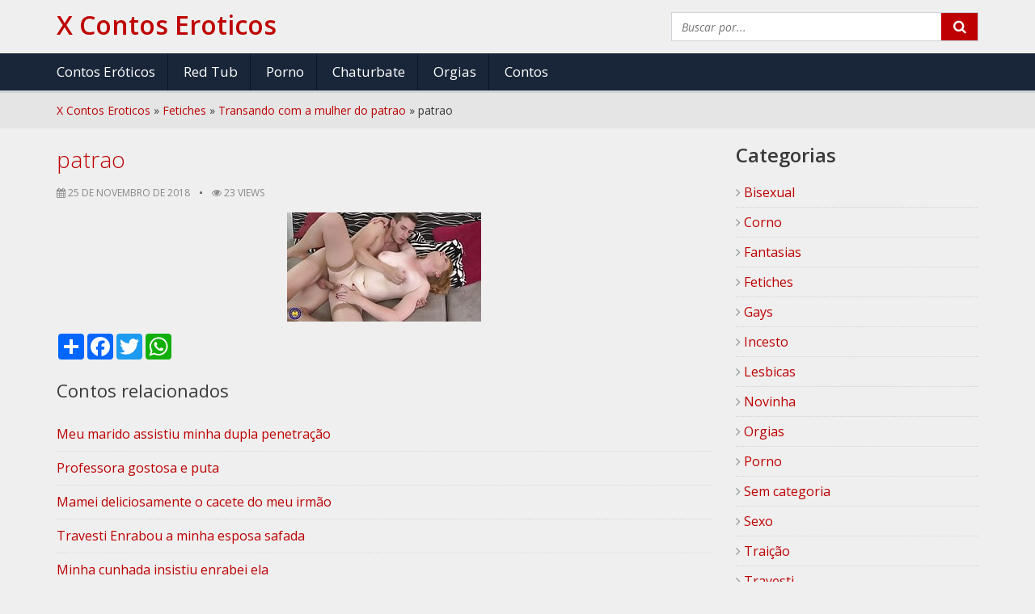

--- FILE ---
content_type: text/html; charset=UTF-8
request_url: https://xcontoseroticos.com/transando-com-a-mulher-do-patrao/patrao/
body_size: 13205
content:

<!DOCTYPE html>
<!--[if IE 7]>
<html class="ie ie7" lang="pt-BR">
<![endif]-->
<!--[if IE 8]>
<html class="ie ie8" lang="pt-BR">
<![endif]-->
<!--[if !(IE 7) | !(IE 8)  ]><!-->
<html lang="pt-BR">
<!--<![endif]-->
<head>

	
	
        <meta name="robots" content="index, follow"/>        
        <meta charset="UTF-8" />
	<meta name="googlebot" content="all">
	<meta name="language" content="pt-br">
	<meta name="viewport" content="width=device-width">
    <meta name="desenvolvedor" content="anetecnologia.com.br - skype: anetecnologia"/> 

   	<script type="text/javascript">
		  WebFontConfig = {
		    google: {families: ['Open+Sans:300,300italic,regular,italic,600,600italic,700,700italic,800,800italic']}
		  };
		  (function() {
		    var wf   = document.createElement('script');
		    wf.src   = 'https://ajax.googleapis.com/ajax/libs/webfont/1/webfont.js';
		    wf.type  = 'text/javascript';
		    wf.async = 'true';
		    var s = document.getElementsByTagName('script')[0];
		    s.parentNode.insertBefore(wf, s);
		  })(); 
  	</script>

    
	<meta name='robots' content='index, follow, max-image-preview:large, max-snippet:-1, max-video-preview:-1' />

	<!-- This site is optimized with the Yoast SEO plugin v26.8 - https://yoast.com/product/yoast-seo-wordpress/ -->
	<title>patrao - X Contos Eroticos</title>
	<link rel="canonical" href="https://xcontoseroticos.com/transando-com-a-mulher-do-patrao/patrao/" />
	<meta property="og:locale" content="pt_BR" />
	<meta property="og:type" content="article" />
	<meta property="og:title" content="patrao - X Contos Eroticos" />
	<meta property="og:url" content="https://xcontoseroticos.com/transando-com-a-mulher-do-patrao/patrao/" />
	<meta property="og:site_name" content="X Contos Eroticos" />
	<meta property="og:image" content="https://xcontoseroticos.com/transando-com-a-mulher-do-patrao/patrao" />
	<meta property="og:image:width" content="240" />
	<meta property="og:image:height" content="135" />
	<meta property="og:image:type" content="image/jpeg" />
	<meta name="twitter:card" content="summary_large_image" />
	<script type="application/ld+json" class="yoast-schema-graph">{"@context":"https://schema.org","@graph":[{"@type":"WebPage","@id":"https://xcontoseroticos.com/transando-com-a-mulher-do-patrao/patrao/","url":"https://xcontoseroticos.com/transando-com-a-mulher-do-patrao/patrao/","name":"patrao - X Contos Eroticos","isPartOf":{"@id":"https://xcontoseroticos.com/#website"},"primaryImageOfPage":{"@id":"https://xcontoseroticos.com/transando-com-a-mulher-do-patrao/patrao/#primaryimage"},"image":{"@id":"https://xcontoseroticos.com/transando-com-a-mulher-do-patrao/patrao/#primaryimage"},"thumbnailUrl":"https://xcontoseroticos.com/wp-content/uploads/2018/11/patrao.jpg","datePublished":"2018-11-25T17:58:39+00:00","breadcrumb":{"@id":"https://xcontoseroticos.com/transando-com-a-mulher-do-patrao/patrao/#breadcrumb"},"inLanguage":"pt-BR","potentialAction":[{"@type":"ReadAction","target":["https://xcontoseroticos.com/transando-com-a-mulher-do-patrao/patrao/"]}]},{"@type":"ImageObject","inLanguage":"pt-BR","@id":"https://xcontoseroticos.com/transando-com-a-mulher-do-patrao/patrao/#primaryimage","url":"https://xcontoseroticos.com/wp-content/uploads/2018/11/patrao.jpg","contentUrl":"https://xcontoseroticos.com/wp-content/uploads/2018/11/patrao.jpg","width":240,"height":135},{"@type":"BreadcrumbList","@id":"https://xcontoseroticos.com/transando-com-a-mulher-do-patrao/patrao/#breadcrumb","itemListElement":[{"@type":"ListItem","position":1,"name":"Início","item":"https://xcontoseroticos.com/"},{"@type":"ListItem","position":2,"name":"Transando com a mulher do patrao","item":"https://xcontoseroticos.com/transando-com-a-mulher-do-patrao/"},{"@type":"ListItem","position":3,"name":"patrao"}]},{"@type":"WebSite","@id":"https://xcontoseroticos.com/#website","url":"https://xcontoseroticos.com/","name":"X Contos Eroticos","description":"","potentialAction":[{"@type":"SearchAction","target":{"@type":"EntryPoint","urlTemplate":"https://xcontoseroticos.com/?s={search_term_string}"},"query-input":{"@type":"PropertyValueSpecification","valueRequired":true,"valueName":"search_term_string"}}],"inLanguage":"pt-BR"}]}</script>
	<!-- / Yoast SEO plugin. -->


<link rel="alternate" type="application/rss+xml" title="Feed de comentários para X Contos Eroticos &raquo; patrao" href="https://xcontoseroticos.com/transando-com-a-mulher-do-patrao/patrao/feed/" />
<link rel="alternate" title="oEmbed (JSON)" type="application/json+oembed" href="https://xcontoseroticos.com/wp-json/oembed/1.0/embed?url=https%3A%2F%2Fxcontoseroticos.com%2Ftransando-com-a-mulher-do-patrao%2Fpatrao%2F" />
<link rel="alternate" title="oEmbed (XML)" type="text/xml+oembed" href="https://xcontoseroticos.com/wp-json/oembed/1.0/embed?url=https%3A%2F%2Fxcontoseroticos.com%2Ftransando-com-a-mulher-do-patrao%2Fpatrao%2F&#038;format=xml" />
<style id='wp-img-auto-sizes-contain-inline-css' type='text/css'>
img:is([sizes=auto i],[sizes^="auto," i]){contain-intrinsic-size:3000px 1500px}
/*# sourceURL=wp-img-auto-sizes-contain-inline-css */
</style>
<style id='wp-emoji-styles-inline-css' type='text/css'>

	img.wp-smiley, img.emoji {
		display: inline !important;
		border: none !important;
		box-shadow: none !important;
		height: 1em !important;
		width: 1em !important;
		margin: 0 0.07em !important;
		vertical-align: -0.1em !important;
		background: none !important;
		padding: 0 !important;
	}
/*# sourceURL=wp-emoji-styles-inline-css */
</style>
<style id='wp-block-library-inline-css' type='text/css'>
:root{--wp-block-synced-color:#7a00df;--wp-block-synced-color--rgb:122,0,223;--wp-bound-block-color:var(--wp-block-synced-color);--wp-editor-canvas-background:#ddd;--wp-admin-theme-color:#007cba;--wp-admin-theme-color--rgb:0,124,186;--wp-admin-theme-color-darker-10:#006ba1;--wp-admin-theme-color-darker-10--rgb:0,107,160.5;--wp-admin-theme-color-darker-20:#005a87;--wp-admin-theme-color-darker-20--rgb:0,90,135;--wp-admin-border-width-focus:2px}@media (min-resolution:192dpi){:root{--wp-admin-border-width-focus:1.5px}}.wp-element-button{cursor:pointer}:root .has-very-light-gray-background-color{background-color:#eee}:root .has-very-dark-gray-background-color{background-color:#313131}:root .has-very-light-gray-color{color:#eee}:root .has-very-dark-gray-color{color:#313131}:root .has-vivid-green-cyan-to-vivid-cyan-blue-gradient-background{background:linear-gradient(135deg,#00d084,#0693e3)}:root .has-purple-crush-gradient-background{background:linear-gradient(135deg,#34e2e4,#4721fb 50%,#ab1dfe)}:root .has-hazy-dawn-gradient-background{background:linear-gradient(135deg,#faaca8,#dad0ec)}:root .has-subdued-olive-gradient-background{background:linear-gradient(135deg,#fafae1,#67a671)}:root .has-atomic-cream-gradient-background{background:linear-gradient(135deg,#fdd79a,#004a59)}:root .has-nightshade-gradient-background{background:linear-gradient(135deg,#330968,#31cdcf)}:root .has-midnight-gradient-background{background:linear-gradient(135deg,#020381,#2874fc)}:root{--wp--preset--font-size--normal:16px;--wp--preset--font-size--huge:42px}.has-regular-font-size{font-size:1em}.has-larger-font-size{font-size:2.625em}.has-normal-font-size{font-size:var(--wp--preset--font-size--normal)}.has-huge-font-size{font-size:var(--wp--preset--font-size--huge)}.has-text-align-center{text-align:center}.has-text-align-left{text-align:left}.has-text-align-right{text-align:right}.has-fit-text{white-space:nowrap!important}#end-resizable-editor-section{display:none}.aligncenter{clear:both}.items-justified-left{justify-content:flex-start}.items-justified-center{justify-content:center}.items-justified-right{justify-content:flex-end}.items-justified-space-between{justify-content:space-between}.screen-reader-text{border:0;clip-path:inset(50%);height:1px;margin:-1px;overflow:hidden;padding:0;position:absolute;width:1px;word-wrap:normal!important}.screen-reader-text:focus{background-color:#ddd;clip-path:none;color:#444;display:block;font-size:1em;height:auto;left:5px;line-height:normal;padding:15px 23px 14px;text-decoration:none;top:5px;width:auto;z-index:100000}html :where(.has-border-color){border-style:solid}html :where([style*=border-top-color]){border-top-style:solid}html :where([style*=border-right-color]){border-right-style:solid}html :where([style*=border-bottom-color]){border-bottom-style:solid}html :where([style*=border-left-color]){border-left-style:solid}html :where([style*=border-width]){border-style:solid}html :where([style*=border-top-width]){border-top-style:solid}html :where([style*=border-right-width]){border-right-style:solid}html :where([style*=border-bottom-width]){border-bottom-style:solid}html :where([style*=border-left-width]){border-left-style:solid}html :where(img[class*=wp-image-]){height:auto;max-width:100%}:where(figure){margin:0 0 1em}html :where(.is-position-sticky){--wp-admin--admin-bar--position-offset:var(--wp-admin--admin-bar--height,0px)}@media screen and (max-width:600px){html :where(.is-position-sticky){--wp-admin--admin-bar--position-offset:0px}}
/*wp_block_styles_on_demand_placeholder:6978ade31cbc9*/
/*# sourceURL=wp-block-library-inline-css */
</style>
<style id='classic-theme-styles-inline-css' type='text/css'>
/*! This file is auto-generated */
.wp-block-button__link{color:#fff;background-color:#32373c;border-radius:9999px;box-shadow:none;text-decoration:none;padding:calc(.667em + 2px) calc(1.333em + 2px);font-size:1.125em}.wp-block-file__button{background:#32373c;color:#fff;text-decoration:none}
/*# sourceURL=/wp-includes/css/classic-themes.min.css */
</style>
<link rel='stylesheet' id='arpw-style-css' href='https://xcontoseroticos.com/wp-content/plugins/advanced-random-posts-widget/assets/css/arpw-frontend.css?ver=6.9' type='text/css' media='all' />
<link rel='stylesheet' id='font-awesome-css' href='https://xcontoseroticos.com/wp-content/themes/X-CONTOS/css/font-awesome.css' type='text/css' media='all' />
<link rel='stylesheet' id='bootstrap-css' href='https://xcontoseroticos.com/wp-content/themes/X-CONTOS/css/bootstrap.min.css' type='text/css' media='all' />
<link rel='stylesheet' id='style-css' href='https://xcontoseroticos.com/wp-content/themes/X-CONTOS/style.css?v=1.0.3' type='text/css' media='all' />
<script type="text/javascript" src="https://xcontoseroticos.com/wp-includes/js/jquery/jquery.min.js?ver=3.7.1" id="jquery-core-js"></script>
<script type="text/javascript" src="https://xcontoseroticos.com/wp-includes/js/jquery/jquery-migrate.min.js?ver=3.4.1" id="jquery-migrate-js"></script>
<link rel="https://api.w.org/" href="https://xcontoseroticos.com/wp-json/" /><link rel="alternate" title="JSON" type="application/json" href="https://xcontoseroticos.com/wp-json/wp/v2/media/1900" /><link rel="EditURI" type="application/rsd+xml" title="RSD" href="https://xcontoseroticos.com/xmlrpc.php?rsd" />
<meta name="generator" content="WordPress 6.9" />
<link rel='shortlink' href='https://xcontoseroticos.com/?p=1900' />
<style type='text/css'>.rp4wp-related-posts ul{width:100%;padding:0;margin:0;float:left;}
.rp4wp-related-posts ul>li{list-style:none;padding:0;margin:0;padding-bottom:20px;clear:both;}
.rp4wp-related-posts ul>li>p{margin:0;padding:0;}
.rp4wp-related-post-image{width:35%;padding-right:25px;-moz-box-sizing:border-box;-webkit-box-sizing:border-box;box-sizing:border-box;float:left;}</style>
<link rel="icon" href="https://xcontoseroticos.com/wp-content/uploads/2018/11/cropped-icon-32x32.png" sizes="32x32" />
<link rel="icon" href="https://xcontoseroticos.com/wp-content/uploads/2018/11/cropped-icon-192x192.png" sizes="192x192" />
<link rel="apple-touch-icon" href="https://xcontoseroticos.com/wp-content/uploads/2018/11/cropped-icon-180x180.png" />
<meta name="msapplication-TileImage" content="https://xcontoseroticos.com/wp-content/uploads/2018/11/cropped-icon-270x270.png" />
   
    
<!-- Google tag (gtag.js) -->
<script async src="https://www.googletagmanager.com/gtag/js?id=G-MZVE35GJRN"></script>
<script>
  window.dataLayer = window.dataLayer || [];
  function gtag(){dataLayer.push(arguments);}
  gtag('js', new Date());

  gtag('config', 'G-MZVE35GJRN');
</script>
    	
    <script type="text/javascript">
    	function mostraDiv(id) {
		    var x = document.getElementById(id);
		    if ((x.style.display === '') || (x.style.display === 'none')) {
		        x.style.display = 'block';
		    } else {
		        x.style.display = 'none';
		    }
		}
    </script>

    <style>
    	    </style>
</head>

<body>

<header class="topo">
	<div class="container">
		<div class="topo-conteudo">
			<div class="topo-logo">
				<button class="botao-menu" onclick="mostraDiv('topo-menu')"><i class="fa fa-bars" aria-hidden="true"></i></button>

			 	<a title="X Contos Eroticos" href="https://xcontoseroticos.com">
			 		<span class="logo-nome">X Contos Eroticos</span>			 	</a>

			 	<button class="botao-busca" onclick="mostraDiv('busca')"><i class="fa fa-search" aria-hidden="true"></i></button>
			</div>

			<div class="busca" id="busca">
		   		<form method="get" action="https://xcontoseroticos.com">
		        	<input type="text" name="s" placeholder="Buscar por..." value="" />
		            <button type="submit" class="busca-submit">
		            	<i class="fa fa-search" aria-hidden="true"></i>
		            </button>
		     	</form>
		  	</div>

	  		<div class="clearfix"></div>
		</div>
	</div>

	<div class="topo-menu" id="topo-menu">
		<div class="container">
			<ul id="menu-menu" class="topoMenuUl"><li id="menu-item-1493" class="menu-item menu-item-type-custom menu-item-object-custom menu-item-1493"><a target="_blank" href="https://www.meuscontoseroticos.eco.br/">Contos Eróticos</a></li>
<li id="menu-item-1123" class="menu-item menu-item-type-custom menu-item-object-custom menu-item-1123"><a target="_blank" href="http://redtub.eco.br/">Red Tub</a></li>
<li id="menu-item-1124" class="menu-item menu-item-type-custom menu-item-object-custom menu-item-1124"><a target="_blank" href="http://www.xvporno.com.br/">Porno</a></li>
<li id="menu-item-2817" class="menu-item menu-item-type-custom menu-item-object-custom menu-item-2817"><a target="_blank" href="https://porno69.blog.br/videos/chaturbate/">Chaturbate</a></li>
<li id="menu-item-3549" class="menu-item menu-item-type-custom menu-item-object-custom menu-item-3549"><a target="_blank" href="https://meuscontoseroticosbr.com/orgias/">Orgias</a></li>
<li id="menu-item-4519" class="menu-item menu-item-type-custom menu-item-object-custom menu-item-4519"><a target="_blank" href="https://contos.blog.br/">Contos</a></li>
</ul>		</div>
	</div>
	
	<div class="crumbs"><div class="container"><a href="https://xcontoseroticos.com">X Contos Eroticos</a> &raquo; <a href="https://xcontoseroticos.com/fetiches/">Fetiches</a> &raquo; <a href="https://xcontoseroticos.com/transando-com-a-mulher-do-patrao/">Transando com a mulher do patrao</a> &raquo; <span class="current">patrao</span></div></div>
</header>


<div class="meio">
	<div class="container">
 
<div class="row">
    <div class="col-md-8 pagina-left">
    
        
                <h1 class="post-titulo">patrao</h1>

                <div class="post">
                    <header>
                        <ul class="conto-metas">
                            <li>
                                <i class="fa fa-calendar"></i> 25 de novembro de 2018                            </li>
                            <li class="separar"></li>
                            <li>
                                <i class="fa fa-eye"></i> 23 views
                            </li>
                        </ul>
                    </header>

                    <div class="post-texto">
                        <p class="attachment"><a href='https://xcontoseroticos.com/wp-content/uploads/2018/11/patrao.jpg'><img decoding="async" width="240" height="135" src="https://xcontoseroticos.com/wp-content/uploads/2018/11/patrao.jpg" class="attachment-medium size-medium" alt="" /></a></p>
                    </div>

                    
                    <div class="tab-conteudo" id="shared">
                        <!-- AddToAny BEGIN -->
                        <div class="a2a_kit a2a_kit_size_32 a2a_default_style">
                        <a class="a2a_dd" href="https://www.addtoany.com/share"></a>
                        <a class="a2a_button_facebook"></a>
                        <a class="a2a_button_twitter"></a>
                        <a class="a2a_button_google_plus"></a>
                        <a class="a2a_button_whatsapp"></a>
                        </div>
                        <script async src="https://static.addtoany.com/menu/page.js"></script>
                        <!-- AddToAny END -->
                    </div>

                    <div class="clearfix"></div>
                </div>
                     
                <h2 class="pagina-titulo">Contos relacionados</h2>

                                    <ul class="relacionados">

                                                    <li>
                                <a href="https://xcontoseroticos.com/meu-marido-assistiu-minha-dupla-penetracao-2/" title="Meu marido assistiu minha dupla penetração">
                                    <h2>Meu marido assistiu minha dupla penetração</h2>
                                </a>
                            </li>
                                                        <li>
                                <a href="https://xcontoseroticos.com/professora-gostosa-e-puta/" title="Professora gostosa e puta">
                                    <h2>Professora gostosa e puta</h2>
                                </a>
                            </li>
                                                        <li>
                                <a href="https://xcontoseroticos.com/mamei-deliciosamente-o-cacete-do-meu-irmao/" title="Mamei deliciosamente o cacete do meu irmão">
                                    <h2>Mamei deliciosamente o cacete do meu irmão</h2>
                                </a>
                            </li>
                                                        <li>
                                <a href="https://xcontoseroticos.com/travesti-enrabou-a-minha-esposa-safada/" title="Travesti Enrabou a minha esposa safada">
                                    <h2>Travesti Enrabou a minha esposa safada</h2>
                                </a>
                            </li>
                                                        <li>
                                <a href="https://xcontoseroticos.com/minha-cunhada-insistiu-enrabei-ela/" title="Minha cunhada insistiu enrabei ela">
                                    <h2>Minha cunhada insistiu enrabei ela</h2>
                                </a>
                            </li>
                                                        <li>
                                <a href="https://xcontoseroticos.com/fodendo-a-minha-puta-oriental/" title="Fodendo a minha puta oriental">
                                    <h2>Fodendo a minha puta oriental</h2>
                                </a>
                            </li>
                                                        <li>
                                <a href="https://xcontoseroticos.com/minha-namorada-e-muito-putinha/" title="Minha namorada é muito putinha">
                                    <h2>Minha namorada é muito putinha</h2>
                                </a>
                            </li>
                                                        <li>
                                <a href="https://xcontoseroticos.com/primo-safado-me-comendo-na-cama-dele/" title="Primo safado me comendo na cama dele">
                                    <h2>Primo safado me comendo na cama dele</h2>
                                </a>
                            </li>
                                                        <li>
                                <a href="https://xcontoseroticos.com/casada-nao-resisti-ao-garotao/" title="Casada, não resisti ao garotão">
                                    <h2>Casada, não resisti ao garotão</h2>
                                </a>
                            </li>
                                                        <li>
                                <a href="https://xcontoseroticos.com/sou-casado-e-bissexual/" title="Sou Casado e bissexual">
                                    <h2>Sou Casado e bissexual</h2>
                                </a>
                            </li>
                            
                    </ul>

                        </div>

    <div class="col-md-4 pagina-right">
	<div cass="lateral">

					<aside id="%1$s" class="widget-conteudo %2$s">
				<h3 class="widget-titulo">Categorias</h3>

				<ul class="categorias">
					
							<li>
								<a href="https://xcontoseroticos.com/bisexual/" title="Bisexual">
									<i class="fa fa-angle-right"></i> Bisexual
								</a>
							</li>
							<li>
								<a href="https://xcontoseroticos.com/corno/" title="Corno">
									<i class="fa fa-angle-right"></i> Corno
								</a>
							</li>
							<li>
								<a href="https://xcontoseroticos.com/fantasias/" title="Fantasias">
									<i class="fa fa-angle-right"></i> Fantasias
								</a>
							</li>
							<li>
								<a href="https://xcontoseroticos.com/fetiches/" title="Fetiches">
									<i class="fa fa-angle-right"></i> Fetiches
								</a>
							</li>
							<li>
								<a href="https://xcontoseroticos.com/gays/" title="Gays">
									<i class="fa fa-angle-right"></i> Gays
								</a>
							</li>
							<li>
								<a href="https://xcontoseroticos.com/incesto/" title="Incesto">
									<i class="fa fa-angle-right"></i> Incesto
								</a>
							</li>
							<li>
								<a href="https://xcontoseroticos.com/lesbicas/" title="Lesbicas">
									<i class="fa fa-angle-right"></i> Lesbicas
								</a>
							</li>
							<li>
								<a href="https://xcontoseroticos.com/novinha/" title="Novinha">
									<i class="fa fa-angle-right"></i> Novinha
								</a>
							</li>
							<li>
								<a href="https://xcontoseroticos.com/orgias/" title="Orgias">
									<i class="fa fa-angle-right"></i> Orgias
								</a>
							</li>
							<li>
								<a href="https://xcontoseroticos.com/porno/" title="Porno">
									<i class="fa fa-angle-right"></i> Porno
								</a>
							</li>
							<li>
								<a href="https://xcontoseroticos.com/sem-categoria/" title="Sem categoria">
									<i class="fa fa-angle-right"></i> Sem categoria
								</a>
							</li>
							<li>
								<a href="https://xcontoseroticos.com/sexo/" title="Sexo">
									<i class="fa fa-angle-right"></i> Sexo
								</a>
							</li>
							<li>
								<a href="https://xcontoseroticos.com/traicao/" title="Traição">
									<i class="fa fa-angle-right"></i> Traição
								</a>
							</li>
							<li>
								<a href="https://xcontoseroticos.com/travesti/" title="Travesti">
									<i class="fa fa-angle-right"></i> Travesti
								</a>
							</li>
							<li>
								<a href="https://xcontoseroticos.com/zoofilia/" title="Zoofilia">
									<i class="fa fa-angle-right"></i> Zoofilia
								</a>
							</li>				</ul>
			</aside>
			
		<aside id="custom_html-2" class="widget_text widget-conteudo widget_custom_html"><h3 class="widget-titulo">Recomendo</h3><div class="textwidget custom-html-widget"><a href="https://quadrinhoerotico.com/" target="_blank" title="Quadrinhos Porno">Quadrinhos Porno</a>
<br>
<a href="https://www.riosexsite.com/club/as-famosas-mais-gostosas-do-tiktok" target="_blank" title="Gostosas do TIKTOK">Gostosas do TIKTOK</a>
<br>
<a href="https://hqporno.com.br/" target="_blank" title="HQ Porno">HQ Porno</a>
<br>
<a href="https://mangahentai.blog/" target="_blank" title="Manga Hentai">Manga Hentai</a>
<br>
<a href="https://hentaihqs.com/" target="_blank" title="HQHentai">HQHentai</a>
<br>
<a href="https://contoseroticos.blog.br/" target="_blank" title="Conto Erotico">Conto Erotico</a>
<br>
<a href="https://xvideosonly.net/" target="_blank" title="Xvideos OnlyFans">Xvideos OnlyFans</a>
<br>
<a href="https://superhq.blog/" target="_blank" title="Hentai HQ">Hentai HQ</a>
<br>
<a href="https://gruposputaria.blog/" target="_blank" title="Grupo de Putaria">Grupo de Putaria</a>
<br>
<a href="https://pornoespanol.blog/porno-mexicano/" title="Videos Porno Mexicanos" target="_blank">Videos Porno Mexicanos</a>
<br>
<a href="https://www.pornomineiro.com/videos/xnxx/" target="_blank" title="xnxx">xnxx</a>
<br>
<a href="https://www.pornocarioca.com/filmes/" target="_blank" title="Filmes Porno Gratis">Filmes Porno Gratis</a>
<br>
<a href="https://www.quadrinhosdesexo.com/" target="_blank" title="Quadrinhos Eróticos">Quadrinhos Eróticos</a>
<br>
<a href="https://hentai.blog.br/" target="_blank" title="Hentai">Hentai</a>
<br>
<a href="https://bucetasebundas.net/" title="Bucetas" target="_blank">Bucetas</a>
<br>
<a href="https://contosgays.net" title="Contos Porno Gay" target="_blank">Contos Porno Gay</a>
<br>
<a href="https://meuscontoseroticosbr.com/traicao/" title="Contos de Traição" target="_blank">Contos de Traição</a>
<br>
<a href="https://mulheresperdidas.com/" title="Mulheres perdidas" target="_blank">Mulheres perdidas</a>
<br>
<a href="https://putariatotal.net/" title="Famosas nuas" target="_blank">Famosas nuas</a>
<br>
<a href="https://contosadultos.club/contos-eroticos-gay/" title="Contos Eroticos Gays" target="_blank">Contos Eroticos Gays</a>
<br>
<a href="https://www.hentaib.net/" title="Brasil Hentai" target="_blank">Brasil Hentai</a>
<br>
<a href="https://gostosanua.com/" title="Gostosas" target="_blank">Gostosas</a>
<br>
<a href="https://relatoserotico.net/" title="Relatos Eroticos" target="_blank">Relatos Eroticos</a>
<br>
<a href="https://todosfamososnus.com/" title="Famosos Nus" target="_blank">Famosos Nus</a>
<br>
<a href="https://osfamososnus.com/" title="Os Famosos Nus" target="_blank">Os Famosos Nus</a>
<br>
<a href="https://hotcartoon.com.br/" title="Cartoon Porno" target="_blank">Cartoon Porno</a>
<br>
<a href="https://famosasnuas.blog/" title="Mulher Pelada" target="_blank">Mulher Pelada</a>
<br>
<a href="https://terceiroz.com/" title="Hentais" target="_blank">Hentais</a>
<br>
<a href="https://xvideos10.blog/" title="Xvideos" target="_blank">Xvideos</a>
<br>
<a href="https://meuhentai.com/" title="Quadrinhos Eroticos" target="_blank">Quadrinhos Eroticos</a>
<br>
<a href="https://brasilhentai.blog/" title="Hentai Brasil" target="_blank">Hentai Brasil</a>
<br>
</div></aside><aside id="arpw-widget-2" class="widget-conteudo arpw-widget-random"><h3 class="widget-titulo">Contos Eróticos</h3><div class="arpw-random-post "><ul class="arpw-ul"><li class="arpw-li arpw-clearfix"><a class="arpw-title" href="https://xcontoseroticos.com/a-primeira-vez-que-comi-meu-pai/" rel="bookmark">A Primeira vez que Comi meu Pai</a></li><li class="arpw-li arpw-clearfix"><a class="arpw-title" href="https://xcontoseroticos.com/duas-safadas-se-divertindo-com-o-pau-amigo/" rel="bookmark">Duas Safadas se divertindo com o pau amigo</a></li><li class="arpw-li arpw-clearfix"><a class="arpw-title" href="https://xcontoseroticos.com/casado-sendo-muito-putinha-no-carnaval/" rel="bookmark">Casado sendo muito putinha no Carnaval</a></li><li class="arpw-li arpw-clearfix"><a class="arpw-title" href="https://xcontoseroticos.com/engravidando-a-esposa-do-vizinho/" rel="bookmark">Engravidando a Esposa do Vizinho</a></li><li class="arpw-li arpw-clearfix"><a class="arpw-title" href="https://xcontoseroticos.com/meu-sobrinho-e-eu/" rel="bookmark">Meu sobrinho e eu</a></li><li class="arpw-li arpw-clearfix"><a class="arpw-title" href="https://xcontoseroticos.com/meu-esporo-e-corno-e-nao-sabe/" rel="bookmark">Meu esporo é corno e não sabe</a></li><li class="arpw-li arpw-clearfix"><a class="arpw-title" href="https://xcontoseroticos.com/minha-vizinha-e-safada-e-gostosa/" rel="bookmark">Minha Vizinha é Safada e Gostosa</a></li><li class="arpw-li arpw-clearfix"><a class="arpw-title" href="https://xcontoseroticos.com/gozei-muito-na-boca-do-meu-amigo/" rel="bookmark">Gozei muito na boca do meu amigo</a></li><li class="arpw-li arpw-clearfix"><a class="arpw-title" href="https://xcontoseroticos.com/sexo-com-a-amiga-casada/" rel="bookmark">Sexo com a Amiga casada</a></li><li class="arpw-li arpw-clearfix"><a class="arpw-title" href="https://xcontoseroticos.com/como-virei-corninho-da-minha-namorada/" rel="bookmark">Como virei corninho da minha namorada</a></li></ul></div><!-- Generated by https://wordpress.org/plugins/advanced-random-posts-widget/ --></aside>	</div>
</div></div>


	</div>
</div>


<div class="rodape">
	<div class="container">
	<div style="display:none;">
		<center><script id="_wauvmu">var _wau = _wau || []; _wau.push(["small", "y1mipu5mj6", "vmu"]);</script><script async src="//waust.at/s.js"></script></center>
		</div>

		<ul id="rodape-menu" class="rodape-menu"><li id="menu-item-2233" class="menu-item menu-item-type-custom menu-item-object-custom menu-item-2233"><a target="_blank" href="http://www.coroas.flog.br/">Videos Coroas</a></li>
<li id="menu-item-2296" class="menu-item menu-item-type-custom menu-item-object-custom menu-item-2296"><a target="_blank" href="https://gatasbr.org/xhamster/">Xhamster</a></li>
<li id="menu-item-3599" class="menu-item menu-item-type-custom menu-item-object-custom menu-item-3599"><a target="_blank" href="https://zoofilia.site/">Videos de Zoofilia</a></li>
<li id="menu-item-3600" class="menu-item menu-item-type-custom menu-item-object-custom menu-item-3600"><a target="_blank" href="https://pornozoofilia.blog/">Porno Zoofilia</a></li>
</ul>
		<div class="copy">&copy; 2026 - X Contos Eroticos</div>
	</div>
</div>

<script type="speculationrules">
{"prefetch":[{"source":"document","where":{"and":[{"href_matches":"/*"},{"not":{"href_matches":["/wp-*.php","/wp-admin/*","/wp-content/uploads/*","/wp-content/*","/wp-content/plugins/*","/wp-content/themes/X-CONTOS/*","/*\\?(.+)"]}},{"not":{"selector_matches":"a[rel~=\"nofollow\"]"}},{"not":{"selector_matches":".no-prefetch, .no-prefetch a"}}]},"eagerness":"conservative"}]}
</script>
<script type="text/javascript" src="https://xcontoseroticos.com/wp-content/themes/X-CONTOS/js/funcoes.js?v=1.0.3" id="geral-js"></script>
<script id="wp-emoji-settings" type="application/json">
{"baseUrl":"https://s.w.org/images/core/emoji/17.0.2/72x72/","ext":".png","svgUrl":"https://s.w.org/images/core/emoji/17.0.2/svg/","svgExt":".svg","source":{"concatemoji":"https://xcontoseroticos.com/wp-includes/js/wp-emoji-release.min.js?ver=6.9"}}
</script>
<script type="module">
/* <![CDATA[ */
/*! This file is auto-generated */
const a=JSON.parse(document.getElementById("wp-emoji-settings").textContent),o=(window._wpemojiSettings=a,"wpEmojiSettingsSupports"),s=["flag","emoji"];function i(e){try{var t={supportTests:e,timestamp:(new Date).valueOf()};sessionStorage.setItem(o,JSON.stringify(t))}catch(e){}}function c(e,t,n){e.clearRect(0,0,e.canvas.width,e.canvas.height),e.fillText(t,0,0);t=new Uint32Array(e.getImageData(0,0,e.canvas.width,e.canvas.height).data);e.clearRect(0,0,e.canvas.width,e.canvas.height),e.fillText(n,0,0);const a=new Uint32Array(e.getImageData(0,0,e.canvas.width,e.canvas.height).data);return t.every((e,t)=>e===a[t])}function p(e,t){e.clearRect(0,0,e.canvas.width,e.canvas.height),e.fillText(t,0,0);var n=e.getImageData(16,16,1,1);for(let e=0;e<n.data.length;e++)if(0!==n.data[e])return!1;return!0}function u(e,t,n,a){switch(t){case"flag":return n(e,"\ud83c\udff3\ufe0f\u200d\u26a7\ufe0f","\ud83c\udff3\ufe0f\u200b\u26a7\ufe0f")?!1:!n(e,"\ud83c\udde8\ud83c\uddf6","\ud83c\udde8\u200b\ud83c\uddf6")&&!n(e,"\ud83c\udff4\udb40\udc67\udb40\udc62\udb40\udc65\udb40\udc6e\udb40\udc67\udb40\udc7f","\ud83c\udff4\u200b\udb40\udc67\u200b\udb40\udc62\u200b\udb40\udc65\u200b\udb40\udc6e\u200b\udb40\udc67\u200b\udb40\udc7f");case"emoji":return!a(e,"\ud83e\u1fac8")}return!1}function f(e,t,n,a){let r;const o=(r="undefined"!=typeof WorkerGlobalScope&&self instanceof WorkerGlobalScope?new OffscreenCanvas(300,150):document.createElement("canvas")).getContext("2d",{willReadFrequently:!0}),s=(o.textBaseline="top",o.font="600 32px Arial",{});return e.forEach(e=>{s[e]=t(o,e,n,a)}),s}function r(e){var t=document.createElement("script");t.src=e,t.defer=!0,document.head.appendChild(t)}a.supports={everything:!0,everythingExceptFlag:!0},new Promise(t=>{let n=function(){try{var e=JSON.parse(sessionStorage.getItem(o));if("object"==typeof e&&"number"==typeof e.timestamp&&(new Date).valueOf()<e.timestamp+604800&&"object"==typeof e.supportTests)return e.supportTests}catch(e){}return null}();if(!n){if("undefined"!=typeof Worker&&"undefined"!=typeof OffscreenCanvas&&"undefined"!=typeof URL&&URL.createObjectURL&&"undefined"!=typeof Blob)try{var e="postMessage("+f.toString()+"("+[JSON.stringify(s),u.toString(),c.toString(),p.toString()].join(",")+"));",a=new Blob([e],{type:"text/javascript"});const r=new Worker(URL.createObjectURL(a),{name:"wpTestEmojiSupports"});return void(r.onmessage=e=>{i(n=e.data),r.terminate(),t(n)})}catch(e){}i(n=f(s,u,c,p))}t(n)}).then(e=>{for(const n in e)a.supports[n]=e[n],a.supports.everything=a.supports.everything&&a.supports[n],"flag"!==n&&(a.supports.everythingExceptFlag=a.supports.everythingExceptFlag&&a.supports[n]);var t;a.supports.everythingExceptFlag=a.supports.everythingExceptFlag&&!a.supports.flag,a.supports.everything||((t=a.source||{}).concatemoji?r(t.concatemoji):t.wpemoji&&t.twemoji&&(r(t.twemoji),r(t.wpemoji)))});
//# sourceURL=https://xcontoseroticos.com/wp-includes/js/wp-emoji-loader.min.js
/* ]]> */
</script>

<button type="button" id="back-to-top" class="btn btn-lg back-to-top" role="button" title="Clique para voltar" data-toggle="tooltip" data-placement="left" style="display: none;">
	<span class="fa fa-chevron-up"></span>
</button>

<script type="application/javascript">
(function() {

    //version 1.0.0

    var adConfig = {
    "ads_host": "a.pemsrv.com",
    "syndication_host": "s.pemsrv.com",
    "idzone": 5291632,
    "popup_fallback": false,
    "popup_force": false,
    "chrome_enabled": true,
    "new_tab": false,
    "frequency_period": 10,
    "frequency_count": 1,
    "trigger_method": 3,
    "trigger_class": "",
    "trigger_delay": 0,
    "only_inline": false
};

if(!window.document.querySelectorAll){document.querySelectorAll=document.body.querySelectorAll=Object.querySelectorAll=function querySelectorAllPolyfill(r,c,i,j,a){var d=document,s=d.createStyleSheet();a=d.all;c=[];r=r.replace(/\[for\b/gi,"[htmlFor").split(",");for(i=r.length;i--;){s.addRule(r[i],"k:v");for(j=a.length;j--;){a[j].currentStyle.k&&c.push(a[j])}s.removeRule(0)}return c}}var popMagic={version:1,cookie_name:"",url:"",config:{},open_count:0,top:null,browser:null,venor_loaded:false,venor:false,configTpl:{ads_host:"",syndication_host:"",idzone:"",frequency_period:720,frequency_count:1,trigger_method:1,trigger_class:"",popup_force:false,popup_fallback:false,chrome_enabled:true,new_tab:false,cat:"",tags:"",el:"",sub:"",sub2:"",sub3:"",only_inline:false,trigger_delay:0,cookieconsent:true},init:function(config){if(typeof config.idzone==="undefined"||!config.idzone){return}if(typeof config["customTargeting"]==="undefined"){config["customTargeting"]=[]}window["customTargeting"]=config["customTargeting"]||null;var customTargeting=Object.keys(config["customTargeting"]).filter(function(c){return c.search("ex_")>=0});if(customTargeting.length){customTargeting.forEach(function(ct){return this.configTpl[ct]=null}.bind(this))}for(var key in this.configTpl){if(!Object.prototype.hasOwnProperty.call(this.configTpl,key)){continue}if(typeof config[key]!=="undefined"){this.config[key]=config[key]}else{this.config[key]=this.configTpl[key]}}if(typeof this.config.idzone==="undefined"||this.config.idzone===""){return}if(this.config.only_inline!==true){this.loadHosted()}this.addEventToElement(window,"load",this.preparePop)},getCountFromCookie:function(){if(!this.config.cookieconsent){return 0}var shownCookie=popMagic.getCookie(popMagic.cookie_name);var ctr=typeof shownCookie==="undefined"?0:parseInt(shownCookie);if(isNaN(ctr)){ctr=0}return ctr},getLastOpenedTimeFromCookie:function(){var shownCookie=popMagic.getCookie(popMagic.cookie_name);var delay=null;if(typeof shownCookie!=="undefined"){var value=shownCookie.split(";")[1];delay=value>0?parseInt(value):0}if(isNaN(delay)){delay=null}return delay},shouldShow:function(){if(popMagic.open_count>=popMagic.config.frequency_count){return false}var ctr=popMagic.getCountFromCookie();const last_opened_time=popMagic.getLastOpenedTimeFromCookie();const current_time=Math.floor(Date.now()/1e3);const maximumDelayTime=last_opened_time+popMagic.config.trigger_delay;if(last_opened_time&&maximumDelayTime>current_time){return false}popMagic.open_count=ctr;return!(ctr>=popMagic.config.frequency_count)},venorShouldShow:function(){return popMagic.venor_loaded&&popMagic.venor==="0"},setAsOpened:function(){var new_ctr=1;if(popMagic.open_count!==0){new_ctr=popMagic.open_count+1}else{new_ctr=popMagic.getCountFromCookie()+1}const last_opened_time=Math.floor(Date.now()/1e3);if(popMagic.config.cookieconsent){popMagic.setCookie(popMagic.cookie_name,`${new_ctr};${last_opened_time}`,popMagic.config.frequency_period)}},loadHosted:function(){var hostedScript=document.createElement("script");hostedScript.type="application/javascript";hostedScript.async=true;hostedScript.src="//"+this.config.ads_host+"/popunder1000.js";hostedScript.id="popmagicldr";for(var key in this.config){if(!Object.prototype.hasOwnProperty.call(this.config,key)){continue}if(key==="ads_host"||key==="syndication_host"){continue}hostedScript.setAttribute("data-exo-"+key,this.config[key])}var insertAnchor=document.getElementsByTagName("body").item(0);if(insertAnchor.firstChild){insertAnchor.insertBefore(hostedScript,insertAnchor.firstChild)}else{insertAnchor.appendChild(hostedScript)}},preparePop:function(){if(typeof exoJsPop101==="object"&&Object.prototype.hasOwnProperty.call(exoJsPop101,"add")){return}popMagic.top=self;if(popMagic.top!==self){try{if(top.document.location.toString()){popMagic.top=top}}catch(err){}}popMagic.cookie_name="zone-cap-"+popMagic.config.idzone;if(popMagic.shouldShow()){var xmlhttp=new XMLHttpRequest;xmlhttp.onreadystatechange=function(){if(xmlhttp.readyState==XMLHttpRequest.DONE){popMagic.venor_loaded=true;if(xmlhttp.status==200){popMagic.venor=xmlhttp.responseText}else{popMagic.venor="0"}}};var protocol=document.location.protocol!=="https:"&&document.location.protocol!=="http:"?"https:":document.location.protocol;xmlhttp.open("GET",protocol+"//"+popMagic.config.syndication_host+"/venor.php",true);try{xmlhttp.send()}catch(error){popMagic.venor_loaded=true}}popMagic.buildUrl();popMagic.browser=popMagic.browserDetector.detectBrowser(navigator.userAgent);if(!popMagic.config.chrome_enabled&&(popMagic.browser.name==="chrome"||popMagic.browser.name==="crios")){return}var popMethod=popMagic.getPopMethod(popMagic.browser);popMagic.addEvent("click",popMethod)},getPopMethod:function(browserInfo){if(popMagic.config.popup_force){return popMagic.methods.popup}if(popMagic.config.popup_fallback&&browserInfo.name==="chrome"&&browserInfo.version>=68&&!browserInfo.isMobile){return popMagic.methods.popup}if(browserInfo.isMobile){return popMagic.methods.default}if(browserInfo.name==="chrome"){return popMagic.methods.chromeTab}return popMagic.methods.default},buildUrl:function(){var protocol=document.location.protocol!=="https:"&&document.location.protocol!=="http:"?"https:":document.location.protocol;var p=top===self?document.URL:document.referrer;var script_info={type:"inline",name:"popMagic",ver:this.version};var encodeScriptInfo=function(script_info){var result=script_info["type"]+"|"+script_info["name"]+"|"+script_info["ver"];return encodeURIComponent(btoa(result))};var customTargetingParams="";if(customTargeting&&Object.keys(customTargeting).length){var customTargetingKeys=typeof customTargeting==="object"?Object.keys(customTargeting):customTargeting;var value;customTargetingKeys.forEach(function(key){if(typeof customTargeting==="object"){value=customTargeting[key]}else if(Array.isArray(customTargeting)){value=scriptEl.getAttribute(key)}var keyWithoutExoPrefix=key.replace("data-exo-","");customTargetingParams+=`&${keyWithoutExoPrefix}=${value}`})}this.url=protocol+"//"+this.config.syndication_host+"/splash.php"+"?cat="+this.config.cat+"&idzone="+this.config.idzone+"&type=8"+"&p="+encodeURIComponent(p)+"&sub="+this.config.sub+(this.config.sub2!==""?"&sub2="+this.config.sub2:"")+(this.config.sub3!==""?"&sub3="+this.config.sub3:"")+"&block=1"+"&el="+this.config.el+"&tags="+this.config.tags+"&cookieconsent="+this.config.cookieconsent+"&scr_info="+encodeScriptInfo(script_info)+customTargetingParams},addEventToElement:function(obj,type,fn){if(obj.addEventListener){obj.addEventListener(type,fn,false)}else if(obj.attachEvent){obj["e"+type+fn]=fn;obj[type+fn]=function(){obj["e"+type+fn](window.event)};obj.attachEvent("on"+type,obj[type+fn])}else{obj["on"+type]=obj["e"+type+fn]}},addEvent:function(type,fn){var targetElements;if(popMagic.config.trigger_method=="3"){targetElements=document.querySelectorAll("a");for(i=0;i<targetElements.length;i++){popMagic.addEventToElement(targetElements[i],type,fn)}return}if(popMagic.config.trigger_method=="2"&&popMagic.config.trigger_method!=""){var trigger_classes;var trigger_classes_final=[];if(popMagic.config.trigger_class.indexOf(",")===-1){trigger_classes=popMagic.config.trigger_class.split(" ")}else{var trimmed_trigger_classes=popMagic.config.trigger_class.replace(/\s/g,"");trigger_classes=trimmed_trigger_classes.split(",")}for(var i=0;i<trigger_classes.length;i++){if(trigger_classes[i]!==""){trigger_classes_final.push("."+trigger_classes[i])}}targetElements=document.querySelectorAll(trigger_classes_final.join(", "));for(i=0;i<targetElements.length;i++){popMagic.addEventToElement(targetElements[i],type,fn)}return}popMagic.addEventToElement(document,type,fn)},setCookie:function(name,value,ttl_minutes){if(!this.config.cookieconsent){return false}ttl_minutes=parseInt(ttl_minutes,10);var now_date=new Date;now_date.setMinutes(now_date.getMinutes()+parseInt(ttl_minutes));var c_value=encodeURIComponent(value)+"; expires="+now_date.toUTCString()+"; path=/";document.cookie=name+"="+c_value},getCookie:function(name){if(!this.config.cookieconsent){return false}var i,x,y,cookiesArray=document.cookie.split(";");for(i=0;i<cookiesArray.length;i++){x=cookiesArray[i].substr(0,cookiesArray[i].indexOf("="));y=cookiesArray[i].substr(cookiesArray[i].indexOf("=")+1);x=x.replace(/^\s+|\s+$/g,"");if(x===name){return decodeURIComponent(y)}}},randStr:function(length,possibleChars){var text="";var possible=possibleChars||"ABCDEFGHIJKLMNOPQRSTUVWXYZabcdefghijklmnopqrstuvwxyz0123456789";for(var i=0;i<length;i++){text+=possible.charAt(Math.floor(Math.random()*possible.length))}return text},isValidUserEvent:function(event){if("isTrusted"in event&&event.isTrusted&&popMagic.browser.name!=="ie"&&popMagic.browser.name!=="safari"){return true}else{return event.screenX!=0&&event.screenY!=0}},isValidHref:function(href){if(typeof href==="undefined"||href==""){return false}var empty_ref=/\s?javascript\s?:/i;return!empty_ref.test(href)},findLinkToOpen:function(clickedElement){var target=clickedElement;var location=false;try{var breakCtr=0;while(breakCtr<20&&!target.getAttribute("href")&&target!==document&&target.nodeName.toLowerCase()!=="html"){target=target.parentNode;breakCtr++}var elementTargetAttr=target.getAttribute("target");if(!elementTargetAttr||elementTargetAttr.indexOf("_blank")===-1){location=target.getAttribute("href")}}catch(err){}if(!popMagic.isValidHref(location)){location=false}return location||window.location.href},getPuId:function(){return"ok_"+Math.floor(89999999*Math.random()+1e7)},browserDetector:{browserDefinitions:[["firefox",/Firefox\/([0-9.]+)(?:\s|$)/],["opera",/Opera\/([0-9.]+)(?:\s|$)/],["opera",/OPR\/([0-9.]+)(:?\s|$)$/],["edge",/Edg(?:e|)\/([0-9._]+)/],["ie",/Trident\/7\.0.*rv:([0-9.]+)\).*Gecko$/],["ie",/MSIE\s([0-9.]+);.*Trident\/[4-7].0/],["ie",/MSIE\s(7\.0)/],["safari",/Version\/([0-9._]+).*Safari/],["chrome",/(?!Chrom.*Edg(?:e|))Chrom(?:e|ium)\/([0-9.]+)(:?\s|$)/],["chrome",/(?!Chrom.*OPR)Chrom(?:e|ium)\/([0-9.]+)(:?\s|$)/],["bb10",/BB10;\sTouch.*Version\/([0-9.]+)/],["android",/Android\s([0-9.]+)/],["ios",/Version\/([0-9._]+).*Mobile.*Safari.*/],["yandexbrowser",/YaBrowser\/([0-9._]+)/],["crios",/CriOS\/([0-9.]+)(:?\s|$)/]],detectBrowser:function(userAgent){var isMobile=userAgent.match(/Android|BlackBerry|iPhone|iPad|iPod|Opera Mini|IEMobile|WebOS|Windows Phone/i);for(var i in this.browserDefinitions){var definition=this.browserDefinitions[i];if(definition[1].test(userAgent)){var match=definition[1].exec(userAgent);var version=match&&match[1].split(/[._]/).slice(0,3);var versionTails=Array.prototype.slice.call(version,1).join("")||"0";if(version&&version.length<3){Array.prototype.push.apply(version,version.length===1?[0,0]:[0])}return{name:definition[0],version:version.join("."),versionNumber:parseFloat(version[0]+"."+versionTails),isMobile:isMobile}}}return{name:"other",version:"1.0",versionNumber:1,isMobile:isMobile}}},methods:{default:function(triggeredEvent){if(!popMagic.shouldShow()||!popMagic.venorShouldShow()||!popMagic.isValidUserEvent(triggeredEvent))return true;var clickedElement=triggeredEvent.target||triggeredEvent.srcElement;var href=popMagic.findLinkToOpen(clickedElement);window.open(href,"_blank");popMagic.setAsOpened();popMagic.top.document.location=popMagic.url;if(typeof triggeredEvent.preventDefault!=="undefined"){triggeredEvent.preventDefault();triggeredEvent.stopPropagation()}return true},chromeTab:function(event){if(!popMagic.shouldShow()||!popMagic.venorShouldShow()||!popMagic.isValidUserEvent(event))return true;if(typeof event.preventDefault!=="undefined"){event.preventDefault();event.stopPropagation()}else{return true}var a=top.window.document.createElement("a");var target=event.target||event.srcElement;a.href=popMagic.findLinkToOpen(target);document.getElementsByTagName("body")[0].appendChild(a);var e=new MouseEvent("click",{bubbles:true,cancelable:true,view:window,screenX:0,screenY:0,clientX:0,clientY:0,ctrlKey:true,altKey:false,shiftKey:false,metaKey:true,button:0});e.preventDefault=undefined;a.dispatchEvent(e);a.parentNode.removeChild(a);window.open(popMagic.url,"_self");popMagic.setAsOpened()},popup:function(triggeredEvent){if(!popMagic.shouldShow()||!popMagic.venorShouldShow()||!popMagic.isValidUserEvent(triggeredEvent))return true;var winOptions="";if(popMagic.config.popup_fallback&&!popMagic.config.popup_force){var height=Math.max(Math.round(window.innerHeight*.8),300);var width=Math.max(Math.round(window.innerWidth*.7),300);var top=window.screenY+100;var left=window.screenX+100;winOptions="menubar=1,resizable=1,width="+width+",height="+height+",top="+top+",left="+left}var prePopUrl=document.location.href;var popWin=window.open(prePopUrl,popMagic.getPuId(),winOptions);setTimeout(function(){popWin.location.href=popMagic.url},200);popMagic.setAsOpened();if(typeof triggeredEvent.preventDefault!=="undefined"){triggeredEvent.preventDefault();triggeredEvent.stopPropagation()}}}};    popMagic.init(adConfig);
})();


</script>


<script defer src="https://static.cloudflareinsights.com/beacon.min.js/vcd15cbe7772f49c399c6a5babf22c1241717689176015" integrity="sha512-ZpsOmlRQV6y907TI0dKBHq9Md29nnaEIPlkf84rnaERnq6zvWvPUqr2ft8M1aS28oN72PdrCzSjY4U6VaAw1EQ==" data-cf-beacon='{"version":"2024.11.0","token":"5380d8a31791477f89f68f1859d02cf1","r":1,"server_timing":{"name":{"cfCacheStatus":true,"cfEdge":true,"cfExtPri":true,"cfL4":true,"cfOrigin":true,"cfSpeedBrain":true},"location_startswith":null}}' crossorigin="anonymous"></script>
</body>
</html>

--- FILE ---
content_type: text/javascript;charset=UTF-8
request_url: https://whos.amung.us/pingjs/?k=y1mipu5mj6&t=patrao%20-%20X%20Contos%20Eroticos&c=s&x=https%3A%2F%2Fxcontoseroticos.com%2Ftransando-com-a-mulher-do-patrao%2Fpatrao%2F&y=&a=0&d=1.523&v=27&r=410
body_size: -49
content:
WAU_r_s('8','y1mipu5mj6',0);

--- FILE ---
content_type: application/javascript
request_url: https://t.dtscout.com/pv/?_a=v&_h=xcontoseroticos.com&_ss=4qxcbye1aj&_pv=1&_ls=0&_u1=1&_u3=1&_cc=us&_pl=d&_cbid=741k&_cb=_dtspv.c
body_size: -287
content:
try{_dtspv.c({"b":"chrome@131"},'741k');}catch(e){}